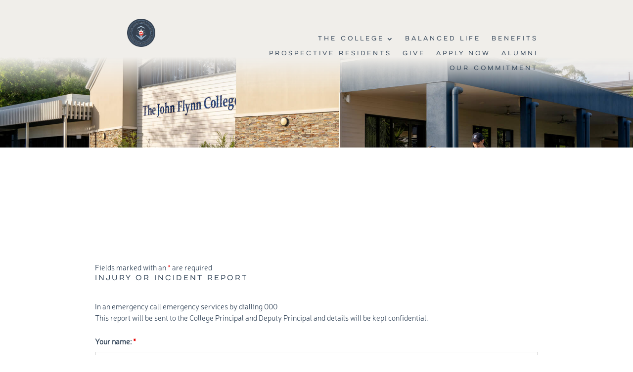

--- FILE ---
content_type: application/javascript
request_url: https://www.johnflynn.org.au/wp-content/plugins/ninja-forms-paypal-express/assets/js/error-handler.js?ver=6.8.3
body_size: 170
content:
var nfPayPalExpressErrorHandler = Marionette.Object.extend({

    initialize: function() {
        this.listenTo( nfRadio.channel( 'form' ), 'render:view', this.initPPE );
    },


    /*
     * Initialize our error handler.
     * @since 3.0
     * @param layoutView  Backbone.View  The Form view state.
     */
    initPPE: function( layoutView ) {
        var formModel = layoutView.model;
        // Listen for submitted attempts.
        this.listenTo( Backbone.Radio.channel( 'form-' + formModel.get( 'id' ) ),  'before:submit', this.beforeSubmit );
    },


    /*
     * Function to handle submission attempts.
     * @since 3.0
     * @param formModel  Backbone.Model  The Form model.
     */
    beforeSubmit: function( formModel ) {
        var formID = formModel.get( 'id' );
        // Remove any PayPal errors so that submission can be attempted.
        // TODO: Potenitally need to search for additional slugs later. For now, all errors use the same slug.
        Backbone.Radio.channel( 'form-' + formID ).request( 'remove:error', 'paypal_express' );
    }

});

jQuery( document ).ready( function( $ ) {
    new nfPayPalExpressErrorHandler();
});
